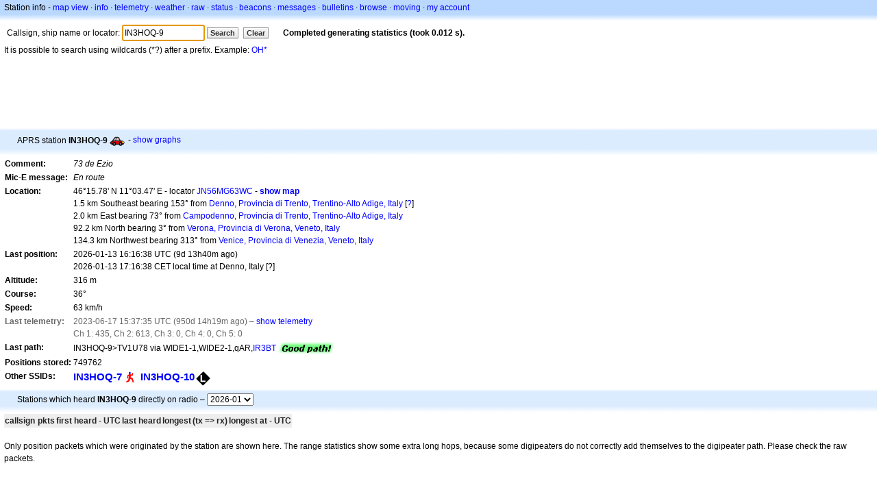

--- FILE ---
content_type: text/html;charset=UTF-8
request_url: https://en.aprs.fi/info/a/IN3HOQ-9
body_size: 5176
content:
<!DOCTYPE html>
<html ng-app='aprsfi'>
<head>
<!--
 This is not open source.
 (c) Heikki Hannikainen and GainIO Oy.
 Read and learn freely. Do not steal. Thanks!



 PROGRAMMERS NOTE: https://aprs.fi/page/tos item 6.



-->

<title>Station info for IN3HOQ-9 – aprs.fi – live APRS map</title>
<meta name="lang" content="en" />
<meta charset="utf-8" />
<meta name="viewport" content="width=device-width, initial-scale=1">
<meta name='apple-itunes-app' content='app-id=922155038, affiliate-data=at=1000la28'>
<meta name='description' content='Current APRS position, path, igate and digipeater statistics for IN3HOQ-9 (73 de Ezio)' />
<meta name='apple-itunes-app' content='app-id=922155038, affiliate-data=1000la28'>


<script type='text/javascript'>
window.google_analytics_uacct = 'UA-84382-11';
var _ga_start = new Date();
var _gaq = _gaq || [];
_gaq.push(['_setAccount','UA-84382-11']);
_gaq.push(['_setCustomVar',1,'User class','unregistered',1]);
_gaq.push(['_setAllowAnchor',true],['_trackPageview']);
(function() {
var ga = document.createElement('script'); ga.type = 'text/javascript'; ga.async = true;
ga.src = ('https:' == document.location.protocol ? 'https://ssl' : 'http://www') + '.google-analytics.com/ga.js';
var s = document.getElementsByTagName('script')[0]; s.parentNode.insertBefore(ga, s);
})();
</script>

<script type='text/JavaScript'>
//<![CDATA[
if (parent.frames.length && location.href.toLowerCase().indexOf("http://translate.google") != 0)
	top.location.href = document.location;
//]]>
</script>


<script type='text/javascript'>
var googletag = googletag || {};
googletag.cmd = googletag.cmd || [];
(function() {
var gads = document.createElement('script');
gads.async = true;
gads.type = 'text/javascript';
var useSSL = 'https:' == document.location.protocol;
gads.src = (useSSL ? 'https:' : 'http:') + 
'//www.googletagservices.com/tag/js/gpt.js';
var node = document.getElementsByTagName('script')[0];
node.parentNode.insertBefore(gads, node);
})();
</script>

<script type='text/javascript'>
googletag.cmd.push(function() {
googletag.defineSlot('/2637906/aprs-map-bottom', [250, 250], 'div-gpt-ad-1356108158202-0').addService(googletag.pubads());
googletag.defineSlot('/2637906/aprs-map-top', [234, 60], 'div-gpt-ad-1356108158202-1').addService(googletag.pubads());
googletag.defineSlot('/2637906/aprs-info-banner-top', [728, 90], 'div-gpt-ad-1356296834922-0').addService(googletag.pubads());
googletag.defineSlot('/2637906/aprs-info-banner-bottom', [728, 90], 'div-gpt-ad-1356296727404-0').addService(googletag.pubads());
googletag.pubads().enableSingleRequest();
googletag.enableServices();
});
</script>



<link rel="stylesheet" href="/css/ext/bootstrap.min.css">
<link rel="stylesheet" href="/css/ext/bootstrap-reboot.min.css">

<link rel="stylesheet" type="text/css" href="/css/1706431619/maps.css" />

<link rel="stylesheet" href="https://unpkg.com/leaflet@1.9.3/dist/leaflet.css" integrity="sha256-kLaT2GOSpHechhsozzB+flnD+zUyjE2LlfWPgU04xyI=" crossorigin="" />

<script src="https://ajax.googleapis.com/ajax/libs/jquery/1.11.3/jquery.min.js"></script>
<script src="/js/ext/bootstrap.min.js"></script>


<link rel="shortcut icon" href="/favicon.ico" type="image/x-icon" />
<link rel="shortcut" href="/favicon.ico" type="image/x-icon" />
<link rel="apple-touch-startup-image" href="/img/aprsfi-appleloading.png" />
<link rel="apple-touch-icon" sizes="120x120" href="/img/aprsfi-square-120.png" />
<link rel="apple-touch-icon" sizes="152x152" href="/img/aprsfi-square-152.png" />
<link rel="apple-touch-icon" sizes="167x167" href="/img/aprsfi-square-167.png" />
<link rel="apple-touch-icon" sizes="180x180" href="/img/aprsfi-square-180.png" />
<link rel="apple-touch-icon" sizes="256x256" href="/img/aprsfi-square-256.png" />
<link rel="apple-touch-icon" sizes="512x512" href="/img/aprsfi-square-512.png" />
<link rel="apple-touch-icon" sizes="1024x1024" href="/img/aprsfi-square-1024.png" />
<meta property="og:image" content="/img/aprsfi-square-512.png" />
<meta property="og:image:width" content="512" />
<meta property="og:image:height" content="512" />
<link rel="search" type="application/opensearchdescription+xml" title="Search aprs.fi" href="/w3c/opensearch.xml" />
</head>
<body style="background-color: #fff;" class="common" ng-controller="aprsfic">


<div id="popup_cont" class="popup_container" style="display: none; z-index: 1060;">
	<div id="popup_handle" class="popup_handle">
		<div id="popup_buttons" class="popup_buttons"><img src="/img/close.gif" width="16" height="16" class="popup_closeicon" id="popup_closeicon" alt="close" onmousedown="popup_hide('popup');" /></div>
		<div id="popup_title" class="popup_title">t</div>
	</div>
	<div id="popup_content" class="popup_content popup_text"></div>
</div>

<div id="ttip" class="ttip"></div>

<script type='text/JavaScript'>
//<![CDATA[
analytics = 1;
cookie_domain = 'aprs.fi';
settings_cookie = 'mapssettings';
//]]>
</script>
<script type="text/JavaScript" src="/js/en/1706431613/lib.js"></script><script type='text/JavaScript'>
//<![CDATA[
sett(1769147818)//]]>
</script>
<div class='box'><div class='boxhdrtop'>
Station info
- <a href='/#!call=a%2FIN3HOQ-9'>map view</a>
· <a href='/info/a/IN3HOQ-9'>info</a>
· <a rel='nofollow' href='/telemetry/a/IN3HOQ-9'>telemetry</a>
· <a rel='nofollow' href='/weather/a/IN3HOQ-9'>weather</a>
· <a rel='nofollow' href='/?c=raw&amp;call=IN3HOQ-9'>raw</a>
· <a rel='nofollow' href='/?c=status&amp;call=IN3HOQ-9'>status</a>
· <a rel='nofollow' href='/?c=beacon&amp;call=IN3HOQ-9'>beacons</a>
· <a rel='nofollow' href='/?c=message&amp;call=IN3HOQ-9'>messages</a>
· <a href='/bulletin/'>bulletins</a>
· <a href='/browse/'>browse</a>
· <a href='/moving/'>moving</a>
· <a rel='nofollow' href='https://aprs.fi/account/'>my account</a>

</div><div class='boxshadetop'></div><div class='boxcnt'>

<form method='get' action='/info/'>
<div>
Callsign, ship name or locator: <input id='in' name='call' size='15' value='IN3HOQ-9' />
<input type='submit' value='Search' class='button button_default button_medium' />
<a class='button button_default button_medium' href='/info/'>Clear</a>
      <span id='status'><img src='/img/aprs-waiting-animation.gif' /></span>
</div>
</form>
<div><span>It is possible to search using wildcards (*?) after a prefix. Example: <a href='/info/OH*'>OH*</a></span></div>
</div></div>

<script type='text/JavaScript'>
//<![CDATA[
focus('in');
//]]>
</script>

<script type="text/JavaScript" src="/js/en/1511723391/sorttable.js"></script><div class='ad'>
<!-- aprs-info-banner -->
<div id='div-gpt-ad-1356296834922-0' style='width:728px; height:90px;'>
<script type='text/javascript'>
googletag.cmd.push(function() {
googletag.display('div-gpt-ad-1356296834922-0'); });
</script>
</div>
</div>

<div class='boxtshade'></div><div class='boxhdr'>
<span style='vertical-align: middle'>APRS station <b>IN3HOQ-9</b></span> <span onmouseover='ttip(event, this, "Car")' class='sym0' style='background-position: -312px -24px;'></span>
- <a rel='nofollow' href='/info/graphs/a/IN3HOQ-9'>show graphs</a>
<span style='position: absolute; right: 20px;'></span>
</div><div class='boxshade'></div><div class='boxcnt'>


<table>
<tr><th valign='top'>Comment:</th> <td valign='top'><i>73 de Ezio</i></td></tr>
<tr><th valign='top'>Mic-E message:</th> <td valign='top'><i>En route</i></td></tr>
<tr><th valign='top'>Location:</th> <td valign='top'>46°15.78' N 11°03.47' E - locator <a rel='nofollow' href='/#!addr=JN56MG63WC'>JN56MG63WC</a> - <a href='/#!call=a%2FIN3HOQ-9'><b>show map</b></a><br />1.5 km Southeast bearing 153° from <a rel="nofollow" href="/#!lat=46.27501&amp;lng=11.04907">Denno, Provincia di Trento, Trentino-Alto Adige, Italy</a> [<a class='link' onclick='help_popup("info_nearest_city","Nearby cities");'>?</a>]<br />2.0 km East bearing 73° from <a rel="nofollow" href="/#!lat=46.25791&amp;lng=11.03317">Campodenno, Provincia di Trento, Trentino-Alto Adige, Italy</a><br />92.2 km North bearing 3° from <a rel="nofollow" href="/#!lat=45.43419&amp;lng=10.99779">Verona, Provincia di Verona, Veneto, Italy</a><br />134.3 km Northwest bearing 313° from <a rel="nofollow" href="/#!lat=45.43861&amp;lng=12.32667">Venice, Provincia di Venezia, Veneto, Italy</a></td></tr>
<tr><th valign='top'>Last position:</th> <td valign='top'>2026-01-13 16:16:38 UTC (<span id='loc_ago_t'>9d 13h40m</span> ago)<br />2026-01-13 17:16:38 CET local time at Denno, Italy [<span class='link' onclick='help_popup("info_localtime", "Local time");'>?</span>]</td></tr>
<tr><th valign='top'>Altitude:</th> <td valign='top'>316 m</td></tr>
<tr><th valign='top'>Course:</th> <td valign='top'>36°</td></tr>
<tr><th valign='top'>Speed:</th> <td valign='top'>63 km/h</td></tr>
<tr class='grey'><th valign='top'>Last telemetry:</th> <td valign='top'>2023-06-17 15:37:35 UTC (950d 14h19m ago) – <a href='/telemetry/a/IN3HOQ-9'>show telemetry</a><br />Ch 1: 435, Ch 2: 613, Ch 3: 0, Ch 4: 0, Ch 5: 0<br /></td></tr><tr><th valign='top'>Last path:</th> <td valign='top'><span style="vertical-align: middle;">IN3HOQ-9>TV1U78 via WIDE1-1,WIDE2-1,qAR,<a href='/info/IR3BT'>IR3BT</a></span> <img src="/img/path-good.png" alt="(good)" style="vertical-align: middle;" /></td></tr>
<tr><th valign='top'>Positions stored:</th> <td valign='top'>749762</td></tr>
<tr><th valign='top'>Other SSIDs:</th> <td valign='top'> <a href='/info/a/IN3HOQ-7' style='font-weight:800; font-size:122%;'>IN3HOQ-7</a><span onmouseover='ttip(event, this, "Human / Person")' class='sym0' style='background-position: -240px -72px;'></span> <a href='/info/a/IN3HOQ-10' style='font-weight:800; font-size:122%;'>IN3HOQ-10</a><span onmouseover='ttip(event, this, "Black diamond / gateway with overlay")' class='sym_single' style='background-image:url("/s2/f48/L26L26.png");'></span></td></tr>

</table>

</div>


<div class='boxtshade'></div><div class='boxhdr'>
Stations which heard <b>IN3HOQ-9</b> directly on radio – <select id='txstats_ym' onchange='div_load("txstats", "tx_heard&amp;tid=654669", "txstats_ym")'><option value='202601' selected='selected'>2026-01</option><option value='202512'>2025-12</option><option value='202511'>2025-11</option><option value='202510'>2025-10</option><option value='202509'>2025-09</option><option value='202508'>2025-08</option><option value='202507'>2025-07</option></select>
</div><div class='boxshade'></div><div class='boxcnt'>
<div id='txstats'>
<table class='sortable'>
<tr>
<th class='sorttable_alpha'>callsign</th> <th class='sorttable_default'></th>
<th class='sorttable_numeric'>pkts</th> <th class='sorttable_default'>first heard - UTC</th>
<th class='sorttable_default'>last heard</th>
<th class='sorttable_alpha'>longest</th> <th class='sorttable_numeric'>(tx => rx)</th>
<th class='sorttable_default'>longest at - UTC</th>
</tr>

</table>

</div>
<br />
Only position packets which were originated by the station are shown here.
The range statistics show some extra long hops, because some digipeaters do not correctly add themselves to the digipeater path. Please check the raw packets.
</div>
<div class='ad'>
<!-- aprs-info-banner -->
<div id='div-gpt-ad-1356296727404-0' style='width:728px; height:90px;'>
<script type='text/javascript'>
googletag.cmd.push(function() {
googletag.display('div-gpt-ad-1356296727404-0'); });
</script>
</div>
</div>

<div class='boxtshade'></div><div class='boxhdr'>
About this site
</div><div class='boxshade'></div><div class='boxcnt'>
This page shows real-time information collected from the
<a href='http://en.wikipedia.org/wiki/Automatic_Position_Reporting_System' onclick="javascript:urchinTracker('/outgoing/wikipedia/Automatic_Position_Reporting_System');">Automatic Position Reporting System</a> Internet network (APRS-IS). APRS is used by
<a href='http://en.wikipedia.org/wiki/Amateur_radio' onclick="javascript:urchinTracker('/outgoing/wikipedia/Amateur_radio');">amateur (ham) radio</a> operators
to transmit real-time position information, weather data, telemetry and messages over
the radio. A vehicle equipped with a
<a href='http://en.wikipedia.org/wiki/GPS' onclick="javascript:urchinTracker('/outgoing/wikipedia/GPS');">GPS</a> receiver,
<a href='http://en.wikipedia.org/wiki/VHF' onclick="javascript:urchinTracker('/outgoing/wikipedia/VHF');">a VHF transmitter</a> or
<a href='http://en.wikipedia.org/wiki/High_frequency' onclick="javascript:urchinTracker('/outgoing/wikipedia/High_frequency');">HF</a>
<a href='http://en.wikipedia.org/wiki/Transceiver' onclick="javascript:urchinTracker('/outgoing/wikipedia/Transceiver');">transceiver</a>
and a small computer device called a tracker transmits it's location,
speed and course in a small data packet, which is then
received by a nearby iGate receiving site which forwards the packet on the Internet.
Systems connected to the Internet can send information 
on the APRS-IS without a radio transmitter, or collect and display
information transmitted anywhere in the world.

</div>

<div class="linkfooter">
<a href='https://aprs.fi/doc/guide/guide.html'>User guide</a>
· <a href='/page/faq'>FAQ</a>
· <a href='http://blog.aprs.fi/'>Blog</a>
· <a href='https://groups.google.com/forum/#!forum/aprsfi'>Discussion group</a>
· <a href='/page/linking'>Linking to aprs.fi</a>
· <a href='/page/ais_sites'>AIS sites</a>
· <a href='/service-status/'>Service status</a>
· <a href='/stats/daily'>Database statistics</a>
· <a href='/page/advertising'>Advertising on aprs.fi</a>
· <a href='/page/about_technical'>Technical details</a>
· <a href='/page/api'>API</a>
· <a href='/page/changelog'>Change log</a>
· <a href='/page/todo'>Planned changes</a>
· <a href='/page/credits'>Credits and thanks</a>
· <a href='/page/tos'>Terms Of Service</a>
· <a href='https://geo.itunes.apple.com/app/aprs.fi/id922155038?mt=8&at=1000la28&pt=2223203&ct=aprsfi'>iPhone/iPad APRS</a>

</div>

<script type='text/JavaScript'>
//<![CDATA[
upd_el('status', '<b>Completed generating statistics (took 0.012 s).</b>');
//]]>
</script>

</body>
</html>


--- FILE ---
content_type: text/html; charset=utf-8
request_url: https://www.google.com/recaptcha/api2/aframe
body_size: 269
content:
<!DOCTYPE HTML><html><head><meta http-equiv="content-type" content="text/html; charset=UTF-8"></head><body><script nonce="j9ZsAXHVDz2h_IkNNw127g">/** Anti-fraud and anti-abuse applications only. See google.com/recaptcha */ try{var clients={'sodar':'https://pagead2.googlesyndication.com/pagead/sodar?'};window.addEventListener("message",function(a){try{if(a.source===window.parent){var b=JSON.parse(a.data);var c=clients[b['id']];if(c){var d=document.createElement('img');d.src=c+b['params']+'&rc='+(localStorage.getItem("rc::a")?sessionStorage.getItem("rc::b"):"");window.document.body.appendChild(d);sessionStorage.setItem("rc::e",parseInt(sessionStorage.getItem("rc::e")||0)+1);localStorage.setItem("rc::h",'1769147821088');}}}catch(b){}});window.parent.postMessage("_grecaptcha_ready", "*");}catch(b){}</script></body></html>